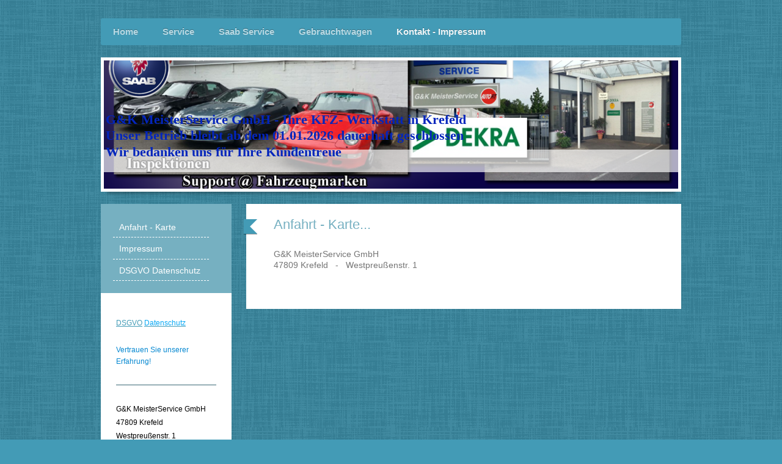

--- FILE ---
content_type: text/html; charset=UTF-8
request_url: http://www.gk-meisterservice.de/kontakt-impressum/anfahrt-karte/
body_size: 7397
content:
<!DOCTYPE html>
<html lang="de"  ><head prefix="og: http://ogp.me/ns# fb: http://ogp.me/ns/fb# business: http://ogp.me/ns/business#">
    <meta http-equiv="Content-Type" content="text/html; charset=utf-8"/>
    <meta name="generator" content="IONOS MyWebsite"/>
        
    <link rel="dns-prefetch" href="//cdn.website-start.de/"/>
    <link rel="dns-prefetch" href="//105.mod.mywebsite-editor.com"/>
    <link rel="dns-prefetch" href="https://105.sb.mywebsite-editor.com/"/>
    <link rel="shortcut icon" href="//cdn.website-start.de/favicon.ico"/>
        <title>G &amp; K MeisterService Ihre Autowerkstatt in Krefeld Autofit die freie KFZ Werkstatt Servicepartner für Saab und Subaru - Anfahrt - Karte</title>
    <style type="text/css">@media screen and (max-device-width: 1024px) {.diyw a.switchViewWeb {display: inline !important;}}</style>
    <style type="text/css">@media screen and (min-device-width: 1024px) {
            .mediumScreenDisabled { display:block }
            .smallScreenDisabled { display:block }
        }
        @media screen and (max-device-width: 1024px) { .mediumScreenDisabled { display:none } }
        @media screen and (max-device-width: 568px) { .smallScreenDisabled { display:none } }
                @media screen and (min-width: 1024px) {
            .mobilepreview .mediumScreenDisabled { display:block }
            .mobilepreview .smallScreenDisabled { display:block }
        }
        @media screen and (max-width: 1024px) { .mobilepreview .mediumScreenDisabled { display:none } }
        @media screen and (max-width: 568px) { .mobilepreview .smallScreenDisabled { display:none } }</style>
    <meta name="viewport" content="width=device-width, initial-scale=1, maximum-scale=1, minimal-ui"/>

<meta name="format-detection" content="telephone=no"/>
        <meta name="keywords" content="Gk Meisterservice , Westpreußenstrasse, freie kfz werkstatt, autowerkstatt, kfz werkstatt, autofit, kfz lackiererei, krefeld, saab, subaru, auto, mobile, inspection, reifen, leasing, gebrauchtwagen, Pkw, Reifen, Werkstatt, Verkauf, Neuwagen, Gebrauchtwagen,"/>
            <meta name="description" content="G &amp; K MeisterService Ihre Autowerkstatt in Krefeld Servicepartner für Saab und Subaru - Autofit die freie KFZ Werkstatt an der Westpreußenstr. Anfahrt"/>
            <meta name="robots" content="index,follow"/>
        <link href="//cdn.website-start.de/templates/2052/style.css?1763478093678" rel="stylesheet" type="text/css"/>
    <link href="http://www.gk-meisterservice.de/s/style/theming.css?1691757716" rel="stylesheet" type="text/css"/>
    <link href="//cdn.website-start.de/app/cdn/min/group/web.css?1763478093678" rel="stylesheet" type="text/css"/>
<link href="//cdn.website-start.de/app/cdn/min/moduleserver/css/de_DE/common,shoppingbasket?1763478093678" rel="stylesheet" type="text/css"/>
    <link href="//cdn.website-start.de/app/cdn/min/group/mobilenavigation.css?1763478093678" rel="stylesheet" type="text/css"/>
    <link href="https://105.sb.mywebsite-editor.com/app/logstate2-css.php?site=162024710&amp;t=1769337956" rel="stylesheet" type="text/css"/>

<script type="text/javascript">
    /* <![CDATA[ */
var stagingMode = '';
    /* ]]> */
</script>
<script src="https://105.sb.mywebsite-editor.com/app/logstate-js.php?site=162024710&amp;t=1769337956"></script>

    <link href="//cdn.website-start.de/templates/2052/print.css?1763478093678" rel="stylesheet" media="print" type="text/css"/>
    <script type="text/javascript">
    /* <![CDATA[ */
    var systemurl = 'https://105.sb.mywebsite-editor.com/';
    var webPath = '/';
    var proxyName = '';
    var webServerName = 'www.gk-meisterservice.de';
    var sslServerUrl = 'https://ssl.kundenserver.de/www.gk-meisterservice.de';
    var nonSslServerUrl = 'http://www.gk-meisterservice.de';
    var webserverProtocol = 'http://';
    var nghScriptsUrlPrefix = '//105.mod.mywebsite-editor.com';
    var sessionNamespace = 'DIY_SB';
    var jimdoData = {
        cdnUrl:  '//cdn.website-start.de/',
        messages: {
            lightBox: {
    image : 'Bild',
    of: 'von'
}

        },
        isTrial: 0,
        pageId: 1464397    };
    var script_basisID = "162024710";

    diy = window.diy || {};
    diy.web = diy.web || {};

        diy.web.jsBaseUrl = "//cdn.website-start.de/s/build/";

    diy.context = diy.context || {};
    diy.context.type = diy.context.type || 'web';
    /* ]]> */
</script>

<script type="text/javascript" src="//cdn.website-start.de/app/cdn/min/group/web.js?1763478093678" crossorigin="anonymous"></script><script type="text/javascript" src="//cdn.website-start.de/s/build/web.bundle.js?1763478093678" crossorigin="anonymous"></script><script type="text/javascript" src="//cdn.website-start.de/app/cdn/min/group/mobilenavigation.js?1763478093678" crossorigin="anonymous"></script><script src="//cdn.website-start.de/app/cdn/min/moduleserver/js/de_DE/common,shoppingbasket?1763478093678"></script>
<script type="text/javascript" src="https://cdn.website-start.de/proxy/apps/eiw5oo/resource/dependencies/"></script><script type="text/javascript">
                    if (typeof require !== 'undefined') {
                        require.config({
                            waitSeconds : 10,
                            baseUrl : 'https://cdn.website-start.de/proxy/apps/eiw5oo/js/'
                        });
                    }
                </script><script type="text/javascript" src="//cdn.website-start.de/app/cdn/min/group/pfcsupport.js?1763478093678" crossorigin="anonymous"></script>    <meta property="og:type" content="business.business"/>
    <meta property="og:url" content="http://www.gk-meisterservice.de/kontakt-impressum/anfahrt-karte/"/>
    <meta property="og:title" content="G &amp; K MeisterService Ihre Autowerkstatt in Krefeld Autofit die freie KFZ Werkstatt Servicepartner für Saab und Subaru - Anfahrt - Karte"/>
            <meta property="og:description" content="G &amp; K MeisterService Ihre Autowerkstatt in Krefeld Servicepartner für Saab und Subaru - Autofit die freie KFZ Werkstatt an der Westpreußenstr. Anfahrt"/>
                <meta property="og:image" content="http://www.gk-meisterservice.de/s/misc/logo.png?t=1765564792"/>
        <meta property="business:contact_data:country_name" content="Deutschland"/>
    <meta property="business:contact_data:street_address" content="Westpreußenstr. 1"/>
    <meta property="business:contact_data:locality" content="Krefeld"/>
    <meta property="business:contact_data:region" content="300"/>
    <meta property="business:contact_data:email" content="info@gk-meisterservice.de"/>
    <meta property="business:contact_data:postal_code" content="47809"/>
    <meta property="business:contact_data:phone_number" content=" +49 2151 33246"/>
    
    
</head>


<body class="body diyBgActive  cc-pagemode-default diyfeSidebarLeft diy-market-de_DE" data-pageid="1464397" id="page-1464397">
    
    <div class="diyw">
        <div class="diyweb">
	<div class="diyfeMobileNav">
		
<nav id="diyfeMobileNav" class="diyfeCA diyfeCA2" role="navigation">
    <a title="Navigation aufklappen/zuklappen">Navigation aufklappen/zuklappen</a>
    <ul class="mainNav1"><li class=" hasSubNavigation"><a data-page-id="1322222" href="http://www.gk-meisterservice.de/" class=" level_1"><span>Home</span></a><span class="diyfeDropDownSubOpener">&nbsp;</span><div class="diyfeDropDownSubList diyfeCA diyfeCA3"><ul class="mainNav2"><li class=" hasSubNavigation"><a data-page-id="1464398" href="http://www.gk-meisterservice.de/auto-fit-partner/" class=" level_2"><span>AUTO FIT - Partner</span></a></li><li class=" hasSubNavigation"><a data-page-id="1464433" href="http://www.gk-meisterservice.de/impressionen-g-k/" class=" level_2"><span>Impressionen G&amp;K</span></a></li></ul></div></li><li class=" hasSubNavigation"><a data-page-id="1329495" href="http://www.gk-meisterservice.de/service/" class=" level_1"><span>Service</span></a><span class="diyfeDropDownSubOpener">&nbsp;</span><div class="diyfeDropDownSubList diyfeCA diyfeCA3"><ul class="mainNav2"><li class=" hasSubNavigation"><a data-page-id="1464396" href="http://www.gk-meisterservice.de/service/tüv-dekra/" class=" level_2"><span>Tüv - Dekra</span></a></li><li class=" hasSubNavigation"><a data-page-id="1464395" href="http://www.gk-meisterservice.de/service/reifeneinlagern/" class=" level_2"><span>Reifeneinlagern</span></a></li></ul></div></li><li class=" hasSubNavigation"><a data-page-id="1334712" href="http://www.gk-meisterservice.de/saab-service/" class=" level_1"><span>Saab Service</span></a></li><li class=" hasSubNavigation"><a data-page-id="1329496" href="http://www.gk-meisterservice.de/gebrauchtwagen/" class=" level_1"><span>Gebrauchtwagen</span></a></li><li class="parent hasSubNavigation"><a data-page-id="1322223" href="http://www.gk-meisterservice.de/kontakt-impressum/" class="parent level_1"><span>Kontakt - Impressum</span></a><span class="diyfeDropDownSubOpener">&nbsp;</span><div class="diyfeDropDownSubList diyfeCA diyfeCA3"><ul class="mainNav2"><li class="current hasSubNavigation"><a data-page-id="1464397" href="http://www.gk-meisterservice.de/kontakt-impressum/anfahrt-karte/" class="current level_2"><span>Anfahrt - Karte</span></a></li><li class=" hasSubNavigation"><a data-page-id="1322224" href="http://www.gk-meisterservice.de/kontakt-impressum/impressum/" class=" level_2"><span>Impressum</span></a><span class="diyfeDropDownSubOpener">&nbsp;</span><div class="diyfeDropDownSubList diyfeCA diyfeCA3"><ul class="mainNav3"><li class=" hasSubNavigation"><a data-page-id="1538149" href="http://www.gk-meisterservice.de/kontakt-impressum/impressum/disclaimer/" class=" level_3"><span>Disclaimer</span></a></li></ul></div></li><li class=" hasSubNavigation"><a data-page-id="1537264" href="http://www.gk-meisterservice.de/kontakt-impressum/dsgvo-datenschutz/" class=" level_2"><span>DSGVO Datenschutz</span></a></li></ul></div></li></ul></nav>
	</div>
	<div class="diywebNav diywebNavHorizontal diywebNavMain diywebNav1">
		<div class="diywebLiveArea">
			<div class="diywebMainGutter">

				<div class="diyfeGE diyfeCA diyfeCA2">
					<div class="diywebGutter">
						<div class="webnavigation"><ul id="mainNav1" class="mainNav1"><li class="navTopItemGroup_1"><a data-page-id="1322222" href="http://www.gk-meisterservice.de/" class="level_1"><span>Home</span></a></li><li class="navTopItemGroup_2"><a data-page-id="1329495" href="http://www.gk-meisterservice.de/service/" class="level_1"><span>Service</span></a></li><li class="navTopItemGroup_3"><a data-page-id="1334712" href="http://www.gk-meisterservice.de/saab-service/" class="level_1"><span>Saab Service</span></a></li><li class="navTopItemGroup_4"><a data-page-id="1329496" href="http://www.gk-meisterservice.de/gebrauchtwagen/" class="level_1"><span>Gebrauchtwagen</span></a></li><li class="navTopItemGroup_5"><a data-page-id="1322223" href="http://www.gk-meisterservice.de/kontakt-impressum/" class="parent level_1"><span>Kontakt - Impressum</span></a></li></ul></div>
					</div>
				</div>

			</div>
		</div>
	</div>

	<div class="diywebEmotionHeader">
		<div class="diywebLiveArea">
			<div class="diywebMainGutter">

				<div class="diyfeGE">
					<div class="diywebGutter">
						
<style type="text/css" media="all">
.diyw div#emotion-header {
        max-width: 940px;
        max-height: 210px;
                background: #EEEEEE;
    }

.diyw div#emotion-header-title-bg {
    left: 0%;
    top: 20%;
    width: 100%;
    height: 17.51%;

    background-color: #ffffff;
    opacity: 0.67;
    filter: alpha(opacity = 67.04);
    }
.diyw img#emotion-header-logo {
    left: 1.95%;
    top: 2.91%;
    background: transparent;
            width: 34.04%;
        height: 14.76%;
                    display: none;
    }

.diyw div#emotion-header strong#emotion-header-title {
    left: 20%;
    top: 20%;
    color: #0325bc;
        font: normal bold 22px/120% 'Times New Roman', Times, serif;
}

.diyw div#emotion-no-bg-container{
    max-height: 210px;
}

.diyw div#emotion-no-bg-container .emotion-no-bg-height {
    margin-top: 22.34%;
}
</style>
<div id="emotion-header" data-action="loadView" data-params="active" data-imagescount="4">
            <img src="http://www.gk-meisterservice.de/s/img/emotionheader.png?1478680196.940px.210px" id="emotion-header-img" alt=""/>
            
        <div id="ehSlideshowPlaceholder">
            <div id="ehSlideShow">
                <div class="slide-container">
                                        <div style="background-color: #EEEEEE">
                            <img src="http://www.gk-meisterservice.de/s/img/emotionheader.png?1478680196.940px.210px" alt=""/>
                        </div>
                                    </div>
            </div>
        </div>


        <script type="text/javascript">
        //<![CDATA[
                diy.module.emotionHeader.slideShow.init({ slides: [{"url":"http:\/\/www.gk-meisterservice.de\/s\/img\/emotionheader.png?1478680196.940px.210px","image_alt":"","bgColor":"#EEEEEE"},{"url":"http:\/\/www.gk-meisterservice.de\/s\/img\/emotionheader_1.png?1478680196.940px.210px","image_alt":"","bgColor":"#EEEEEE"},{"url":"http:\/\/www.gk-meisterservice.de\/s\/img\/emotionheader_2.jpg?1478680196.940px.210px","image_alt":"","bgColor":"#EEEEEE"},{"url":"http:\/\/www.gk-meisterservice.de\/s\/img\/emotionheader_3.png?1478680196.940px.210px","image_alt":"","bgColor":"#EEEEEE"}] });
        //]]>
        </script>

    
                        <a href="http://www.gk-meisterservice.de/">
        
                    <img id="emotion-header-logo" src="http://www.gk-meisterservice.de/s/misc/logo.png?t=1765564793" alt=""/>
        
                    </a>
            
                  	<div id="emotion-header-title-bg"></div>
    
            <strong id="emotion-header-title" style="text-align: left">G&amp;K MeisterService GmbH - Ihre KFZ- Werkstatt in Krefeld 
Unser Betrieb bleibt ab dem 01.01.2026 dauerhaft geschlossen
Wir bedanken uns für Ihre Kundentreue

</strong>
                    <div class="notranslate">
                <svg xmlns="http://www.w3.org/2000/svg" version="1.1" id="emotion-header-title-svg" viewBox="0 0 940 210" preserveAspectRatio="xMinYMin meet"><text style="font-family:'Times New Roman', Times, serif;font-size:22px;font-style:normal;font-weight:bold;fill:#0325bc;line-height:1.2em;"><tspan x="0" style="text-anchor: start" dy="0.95em">G&amp;K MeisterService GmbH - Ihre KFZ- Werkstatt in Krefeld </tspan><tspan x="0" style="text-anchor: start" dy="1.2em">Unser Betrieb bleibt ab dem 01.01.2026 dauerhaft geschlossen</tspan><tspan x="0" style="text-anchor: start" dy="1.2em">Wir bedanken uns für Ihre Kundentreue</tspan><tspan x="0" style="text-anchor: start" dy="1.2em"> </tspan><tspan x="0" style="text-anchor: start" dy="1.2em"> </tspan></text></svg>
            </div>
            
    
    <script type="text/javascript">
    //<![CDATA[
    (function ($) {
        function enableSvgTitle() {
                        var titleSvg = $('svg#emotion-header-title-svg'),
                titleHtml = $('#emotion-header-title'),
                emoWidthAbs = 940,
                emoHeightAbs = 210,
                offsetParent,
                titlePosition,
                svgBoxWidth,
                svgBoxHeight;

                        if (titleSvg.length && titleHtml.length) {
                offsetParent = titleHtml.offsetParent();
                titlePosition = titleHtml.position();
                svgBoxWidth = titleHtml.width();
                svgBoxHeight = titleHtml.height();

                                titleSvg.get(0).setAttribute('viewBox', '0 0 ' + svgBoxWidth + ' ' + svgBoxHeight);
                titleSvg.css({
                   left: Math.roundTo(100 * titlePosition.left / offsetParent.width(), 3) + '%',
                   top: Math.roundTo(100 * titlePosition.top / offsetParent.height(), 3) + '%',
                   width: Math.roundTo(100 * svgBoxWidth / emoWidthAbs, 3) + '%',
                   height: Math.roundTo(100 * svgBoxHeight / emoHeightAbs, 3) + '%'
                });

                titleHtml.css('visibility','hidden');
                titleSvg.css('visibility','visible');
            }
        }

        
            var posFunc = function($, overrideSize) {
                var elems = [], containerWidth, containerHeight;
                                    elems.push({
                        selector: '#emotion-header-title',
                        overrideSize: true,
                        horPos: 0.86,
                        vertPos: 77.85                    });
                    lastTitleWidth = $('#emotion-header-title').width();
                                                elems.push({
                    selector: '#emotion-header-title-bg',
                    horPos: 0,
                    vertPos: 84.39                });
                                
                containerWidth = parseInt('940');
                containerHeight = parseInt('210');

                for (var i = 0; i < elems.length; ++i) {
                    var el = elems[i],
                        $el = $(el.selector),
                        pos = {
                            left: el.horPos,
                            top: el.vertPos
                        };
                    if (!$el.length) continue;
                    var anchorPos = $el.anchorPosition();
                    anchorPos.$container = $('#emotion-header');

                    if (overrideSize === true || el.overrideSize === true) {
                        anchorPos.setContainerSize(containerWidth, containerHeight);
                    } else {
                        anchorPos.setContainerSize(null, null);
                    }

                    var pxPos = anchorPos.fromAnchorPosition(pos),
                        pcPos = anchorPos.toPercentPosition(pxPos);

                    var elPos = {};
                    if (!isNaN(parseFloat(pcPos.top)) && isFinite(pcPos.top)) {
                        elPos.top = pcPos.top + '%';
                    }
                    if (!isNaN(parseFloat(pcPos.left)) && isFinite(pcPos.left)) {
                        elPos.left = pcPos.left + '%';
                    }
                    $el.css(elPos);
                }

                // switch to svg title
                enableSvgTitle();
            };

                        var $emotionImg = jQuery('#emotion-header-img');
            if ($emotionImg.length > 0) {
                // first position the element based on stored size
                posFunc(jQuery, true);

                // trigger reposition using the real size when the element is loaded
                var ehLoadEvTriggered = false;
                $emotionImg.one('load', function(){
                    posFunc(jQuery);
                    ehLoadEvTriggered = true;
                                        diy.module.emotionHeader.slideShow.start();
                                    }).each(function() {
                                        if(this.complete || typeof this.complete === 'undefined') {
                        jQuery(this).load();
                    }
                });

                                noLoadTriggeredTimeoutId = setTimeout(function() {
                    if (!ehLoadEvTriggered) {
                        posFunc(jQuery);
                    }
                    window.clearTimeout(noLoadTriggeredTimeoutId)
                }, 5000);//after 5 seconds
            } else {
                jQuery(function(){
                    posFunc(jQuery);
                });
            }

                        if (jQuery.isBrowser && jQuery.isBrowser.ie8) {
                var longTitleRepositionCalls = 0;
                longTitleRepositionInterval = setInterval(function() {
                    if (lastTitleWidth > 0 && lastTitleWidth != jQuery('#emotion-header-title').width()) {
                        posFunc(jQuery);
                    }
                    longTitleRepositionCalls++;
                    // try this for 5 seconds
                    if (longTitleRepositionCalls === 5) {
                        window.clearInterval(longTitleRepositionInterval);
                    }
                }, 1000);//each 1 second
            }

            }(jQuery));
    //]]>
    </script>

    </div>

					</div>
				</div>

			</div>
		</div>
	</div>

	<div class="diywebContent">
		<div class="diywebLiveArea">
			<div class="diywebMainGutter">

				<div class="diyfeGridGroup diyfeCA diyfeCA1">

					<div class="diywebMain diyfeGE">
						<div class="diywebGutter">
							
        <div id="content_area">
        	<div id="content_start"></div>
        	
        
        <div id="matrix_2233234" class="sortable-matrix" data-matrixId="2233234"><div class="n module-type-header diyfeLiveArea "> <h1><span class="diyfeDecoration">Anfahrt - Karte...</span></h1> </div><div class="n module-type-text diyfeLiveArea "> <p>G&amp;K MeisterService GmbH</p>
<p>47809 Krefeld   -   Westpreußenstr. 1</p> </div><div class="n module-type-googlemaps diyfeLiveArea "> 
            <a style="display:block;" href="https://www.google.com/maps/search/?api=1&amp;channel=mws-visit&amp;hl=de-DE&amp;query=51.341870,6.645050" target="_blank">            
            <img id="map_image_23998967" style="margin:auto; max-width:100%;" height="400" data-src="https://maps.googleapis.com/maps/api/staticmap?channel=mws-visit&amp;language=de_DE&amp;center=51.345463363822%2C6.650579115654&amp;zoom=14&amp;size=623x400&amp;maptype=roadmap&amp;client=gme-11internet&amp;markers=51.341870,6.645050&amp;signature=3LtA1_KFDgEvedqzQrOWzb1KEmk=" src="" alt=""/>
                 
        </a>
        <script type="text/javascript">
            /* <![CDATA[ */
            var lazyload = function () {
                var mapImage = jQuery('#map_image_23998967');

                var windowTop = jQuery(window).scrollTop();
                var windowBottom = windowTop + jQuery(window).height();

                var mapTop = mapImage.offset().top;
                var mapBottom = mapTop + mapImage.height();

                if ((mapImage.attr('src') === '') && (windowTop <= mapBottom) && (windowBottom >= mapTop)) {
                    mapImage.attr('src', mapImage.data('src'));
                    mapImage.removeData('src');
                    mapImage.removeAttr('height');
                }
            };
            jQuery(document).ready(lazyload);
            jQuery(window).scroll(lazyload);
            /* ]]> */
        </script>
     </div></div>
        
        
        </div>
						</div>
					</div>

					<div class="diywebSecondary diyfeCA diyfeCA3 diyfeGE">
						<div class="diywebNav diywebNav23">
							<div class="diywebGutter">
								<div class="webnavigation"><ul id="mainNav2" class="mainNav2"><li class="navTopItemGroup_0"><a data-page-id="1464397" href="http://www.gk-meisterservice.de/kontakt-impressum/anfahrt-karte/" class="current level_2"><span>Anfahrt - Karte</span></a></li><li class="navTopItemGroup_0"><a data-page-id="1322224" href="http://www.gk-meisterservice.de/kontakt-impressum/impressum/" class="level_2"><span>Impressum</span></a></li><li class="navTopItemGroup_0"><a data-page-id="1537264" href="http://www.gk-meisterservice.de/kontakt-impressum/dsgvo-datenschutz/" class="level_2"><span>DSGVO Datenschutz</span></a></li></ul></div>
							</div>
						</div>
						<div class="diywebSidebar">
							<div class="diywebGutter">
								<div id="matrix_1845581" class="sortable-matrix" data-matrixId="1845581"><div class="n module-type-text diyfeLiveArea "> <p><a href="http://www.gk-meisterservice.de/kontakt-impressum/dsgvo-datenschutz/" target="_self">DSGVO</a> <a href="http://www.gk-meisterservice.de/kontakt-impressum/dsgvo-datenschutz/" target="_self"><span style="color: rgb(9, 168, 244);">Datenschutz</span></a></p> </div><div class="n module-type-text diyfeLiveArea "> <p><span style="color:#0688D1;">Vertrauen Sie unserer Erfahrung!</span></p> </div><div class="n module-type-hr diyfeLiveArea "> <div style="padding: 0px 0px">
    <div class="hr"></div>
</div>
 </div><div class="n module-type-text diyfeLiveArea "> <p><span style="color:#000000;">G&amp;K MeisterService GmbH</span></p>
<p><span style="color:#000000;">47809 Krefeld </span></p>
<p><span style="color:#000000;">Westpreußenstr. 1</span></p>
<p> </p>
<p><span style="color:#000000;">Tel.: +49 (0) 2151 33246</span></p>
<p> </p>
<p> </p>
<p><span style="color:#000000;">Mail:</span></p>
<p><a href="mailto:info@gk-meisterservice.de" style="line-height:20.79px;" target="_self"><span style="color:#0066cc;">info@gk-meisterservice.de</span></a></p>
<p><a href="http://www.gk-meisterservice.de/kontakt-impressum/" style="line-height:1.6;" target="_self"><span style="color:#0066cc;">Kontaktformular Klick hier!</span></a></p> </div><div class="n module-type-hr diyfeLiveArea "> <div style="padding: 0px 0px">
    <div class="hr"></div>
</div>
 </div><div class="n module-type-text diyfeLiveArea "> <p style="line-height: 17.54px; margin-top: 0px;"><span style="color:#000000;"><strong>Öffnungszeiten:</strong></span></p>
<p style="line-height: 17.54px; margin-top: 0px;"><span style="color:#000000;"><span style="line-height: 17.54px;">Werkstatt:</span></span></p>
<p style="line-height: 17.54px; margin-top: 0px;"><span style="color:#000000;">Mo. - Fr.    8.00-17.00 Uhr</span></p> </div><div class="n module-type-hr diyfeLiveArea "> <div style="padding: 0px 0px">
    <div class="hr"></div>
</div>
 </div><div class="n module-type-imageSubtitle diyfeLiveArea "> <div class="clearover imageSubtitle" id="imageSubtitle-17915368">
    <div class="align-container align-center" style="max-width: 200px">
        <a class="imagewrapper" href="https://www.autoservice.com/autowerkstatt/details/gk-meister-service-gmbh-krefeld-wid-440233.aspx?action=offers" target="_blank">
            <img id="image_31846767" src="http://www.gk-meisterservice.de/s/cc_images/cache_31846767.png?t=1477640198" alt="" style="max-width: 200px; height:auto"/>
        </a>

        
    </div>

</div>

<script type="text/javascript">
//<![CDATA[
jQuery(function($) {
    var $target = $('#imageSubtitle-17915368');

    if ($.fn.swipebox && Modernizr.touch) {
        $target
            .find('a[rel*="lightbox"]')
            .addClass('swipebox')
            .swipebox();
    } else {
        $target.tinyLightbox({
            item: 'a[rel*="lightbox"]',
            cycle: false,
            hideNavigation: true
        });
    }
});
//]]>
</script>
 </div><div class="n module-type-text diyfeLiveArea "> <p>AUTOFIT ist die günstige Alternative für die Wartung und Inspektion Ihres Auto und aller KFZ Marken und Baujahre.</p> </div><div class="n module-type-text diyfeLiveArea "> <p><span style="font-size:12px;">©</span><span style="color: rgb(102, 102, 102);"> <span style="font-size:11px;">by CLS 2016</span></span><span style="font-size:11px;"><span style="display: none;"> </span></span></p> </div></div>
							</div>
						</div><!-- .diywebSidebar -->
					</div><!-- .diywebSecondary -->

				</div><!-- .diyfeGridGroup -->

			</div><!-- .diywebMainGutter -->
		</div>
	</div><!-- .diywebContent -->

	<div class="diywebFooter">
		<div class="diywebLiveArea">
			<div class="diywebMainGutter">

				<div class="diyfeGE diyfeCA diyfeCA4 diywebPull">
					<div class="diywebGutter">
						<div id="contentfooter">
    <div class="leftrow">
                        <a rel="nofollow" href="javascript:window.print();">
                    <img class="inline" height="14" width="18" src="//cdn.website-start.de/s/img/cc/printer.gif" alt=""/>
                    Druckversion                </a> <span class="footer-separator">|</span>
                <a href="http://www.gk-meisterservice.de/sitemap/">Sitemap</a>
                        <br/> G &amp; K MeisterService Ihre Autowerkstatt in Krefeld die freie KFZ Werkstatt an der Westpeußenstr.
            </div>
    <script type="text/javascript">
        window.diy.ux.Captcha.locales = {
            generateNewCode: 'Neuen Code generieren',
            enterCode: 'Bitte geben Sie den Code ein'
        };
        window.diy.ux.Cap2.locales = {
            generateNewCode: 'Neuen Code generieren',
            enterCode: 'Bitte geben Sie den Code ein'
        };
    </script>
    <div class="rightrow">
                    <span class="loggedout">
                <a rel="nofollow" id="login" href="https://login.1and1-editor.com/162024710/www.gk-meisterservice.de/de?pageId=1464397">
                    Login                </a>
            </span>
                <p><a class="diyw switchViewWeb" href="javascript:switchView('desktop');">Webansicht</a><a class="diyw switchViewMobile" href="javascript:switchView('mobile');">Mobile-Ansicht</a></p>
                <span class="loggedin">
            <a rel="nofollow" id="logout" href="https://105.sb.mywebsite-editor.com/app/cms/logout.php">Logout</a> <span class="footer-separator">|</span>
            <a rel="nofollow" id="edit" href="https://105.sb.mywebsite-editor.com/app/162024710/1464397/">Seite bearbeiten</a>
        </span>
    </div>
</div>
            <div id="loginbox" class="hidden">
                <script type="text/javascript">
                    /* <![CDATA[ */
                    function forgotpw_popup() {
                        var url = 'https://passwort.1und1.de/xml/request/RequestStart';
                        fenster = window.open(url, "fenster1", "width=600,height=400,status=yes,scrollbars=yes,resizable=yes");
                        // IE8 doesn't return the window reference instantly or at all.
                        // It may appear the call failed and fenster is null
                        if (fenster && fenster.focus) {
                            fenster.focus();
                        }
                    }
                    /* ]]> */
                </script>
                                <img class="logo" src="//cdn.website-start.de/s/img/logo.gif" alt="IONOS" title="IONOS"/>

                <div id="loginboxOuter"></div>
            </div>
        

					</div>
				</div>

			</div>
		</div>
	</div><!-- .diywebFooter -->
</div><!-- .diyweb -->    </div>

    
    </body>


<!-- rendered at Fri, 12 Dec 2025 19:39:53 +0100 -->
</html>
